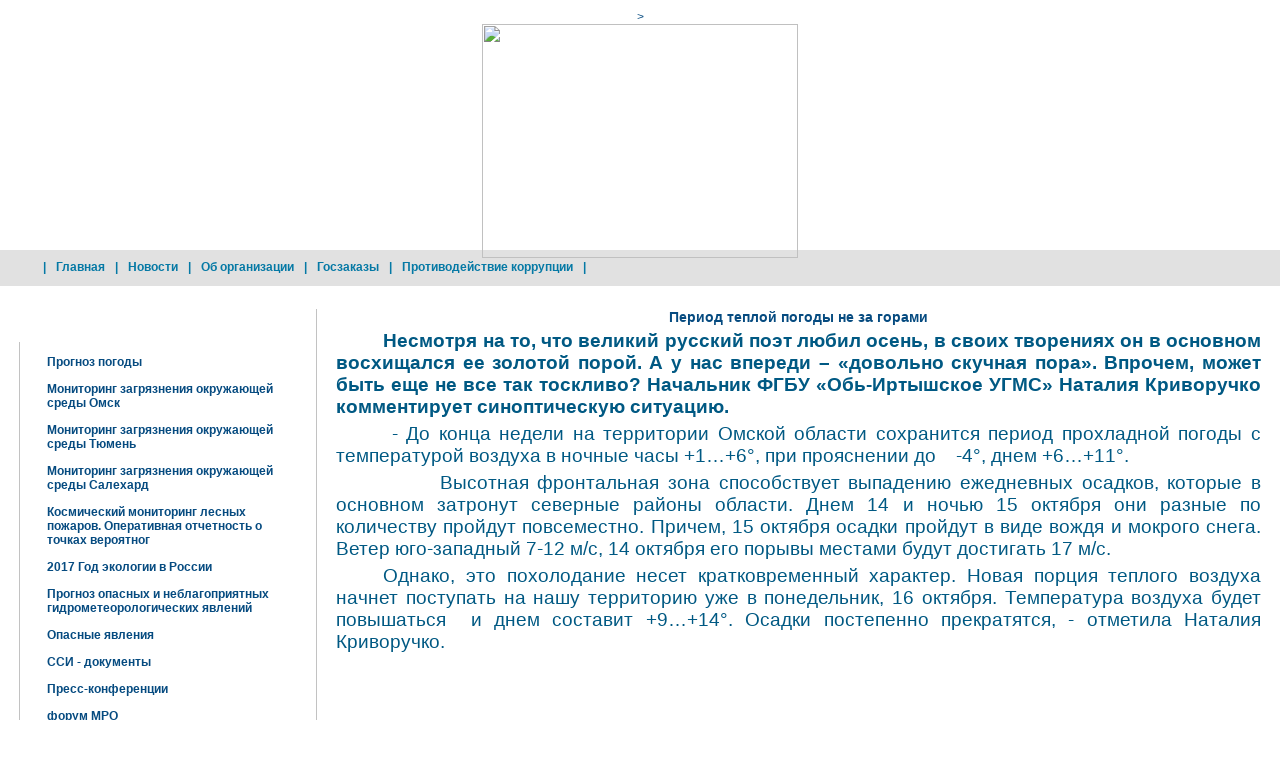

--- FILE ---
content_type: text/html; charset=UTF-8
request_url: http://old.omsk-meteo.ru/index.php?section=news&page=1779
body_size: 5265
content:
<html>
<body>
<!--Yandex.Metrika counter-->
<script type="text/javascript">
  (function (d, w, c) {
    (w[c] = w[c] || []).push(function () {
      try {
        w.yaCounter50222353 = new Ya.Metrika2({
          id: 50222353,
          clickmap: true,
          trackLinks: true,
          accurateTrackBounce: true
        });
      } catch (e) { }
    });

    var n = d.getElementsByTagName("script")[0],
      s = d.createElement("script"),
      f = function () { n.parentNode.insertBefore(s, n); };
    s.type = "text/javascript";
    s.async = true;
    s.src = "https://mc.yandex.ru/metrika/tag.js";

    if (w.opera == "[object Opera]") {
      d.addEventListener("DOMContentLoaded", f, false);
    } else { f(); }
  })(document, window, "yandex_metrika_callbacks2");
</script>
<noscript><div><img src="https://mc.yandex.ru/watch/50222353" style="position:absolute; left:-9999px;" alt=""/></div></noscript>
<!-- /Yandex.Metrika counter -->
</body>
</html>

<!DOCTYPE HTML PUBLIC "-//W3C//DTD HTML 4.01 Transitional//EN">
<html>
	<head>
		<META content="text/html; charset=utf8" http-equiv=Content-Type>
		<meta http-equiv="Cache-Control" content="no-cache, proxy-revalidate" >
		<link rel="stylesheet" href="css/common.css" type="text/css">
		<link rel="stylesheet" href="css/styles.css" type="text/css">
		<script type="text/javascript" src="scripts/menu.js"></script>
		<script type="text/javascript" src="scripts/maps.js"></script>
		<title>ФГБУ "Обь-Иртышское УГМС":  Новости - Период теплой погоды не за горами</title>
				<style type="text/css">
		.top_bg1 { height: 250px; background: url("../images/month/m1.jpg") 0 11px no-repeat; }
		</style>
		<meta name="keywords" content="Омск, погода, прогноз, гидрометцентр, новости, ">
	</head>

	<body >
<!--	<div style="min-width: 953px;" /> -->
		<table border="0" cellpadding="0" cellspacing="0" class="table100">
			<tr valign="top"><td>
		<a name="up"></a>
		<div class="top_center2"><center><div id="185" style=""<img src="images/0.gif" width="316" height="234" alt="">></div><div class="top_center"><img src="images/0.gif" width="316" height="234" alt=""></div></center></div>

		<table border="0" cellpadding="0" cellspacing="0" style="width: 100%">
			<tr valign="top">
				<td class="top_tr">
					<table border="0" cellpadding="0" cellspacing="0" width="100%">
						<tr>
							<td width="49%" class="top_bg1"><div class="top_bg1_"></div></td>
							<td width="2%"><img src="images/0.gif" width="255" height="1" alt=""></td>
							<td width="49%" class="top_bg2"><div class="top_bg2_"></div></td>
						</tr>
					</table>
				</td>
			</tr>
			<!-- Горизонтальное меню -->
	<tr>
		<td class="menu_td">
			<table border="0" cellpadding="0" cellspacing="0" width="100%">
				<tr>
					<td width="95%" class="menu" id="hormenu_container">
<ul id="cssmenu">
        <li><span class="a">|<a href="index.php">Главная</a></span>
        </li>
        <li><span class="a">|<a href="index.php?section=news">Новости</a>
			<ul>
					<li><a href="index.php?section=news&page=archive">Архив</a></li>
				</ul>
			</span>
        </li>


        <li><span class="a">|<a href="index.php?section=content&page=about">Об организации</a>
                <ul>
					<li><a href="index.php?section=content&page=contacts">Контакты</a></li>
<!--					<li><a href="index.php?section=competitions">Конкурсы</a></li> -->
                                        <li><a href="index.php?section=content&page=doc">Документы</a></li>
<!--					<li><a href="index.php?section=content&page=orgstruct">Структура</a></li> -->
					<li><a href="index.php?section=content&page=laws">Законодательство</a></li>


                </ul>
			</span>
        </li>
		<li><span class="a">|<a href="index.php?section=content&page=Schedule">Госзаказы</a></li/>
			</span>
		</li>
       <li><span class="a">|<a href="index.php?section=content&page=prokorup">Противодействие коррупции</a>
       </li>

		<li><span class="a">|<!-- a rel="nofollow" target="_blank" href="http://www.gimet.omsknet.ru/glav.htm" style="color: gray">Старый сайт</a -->
			</span>
		</li>
</ul>
					</td>
<!--
					<td width="1%"><input type="text" class="in" value="поиск по сайту" onClick='document.all.query.value=""'></td>
					<td width="1%"><a href=""><img src="images/search.gif" width="13" height="20" alt="найти" title="найти" class="search"></a></td>
-->
				</tr>
			</table>
			<div id="hormenu_container">
			</div>
		</td>
		<td>
		</td>
	</tr>
<!-- конец горименю -->
		</table>
			</td></tr>
			<tr valign="top" style="height: 100%">
				<td class="base">
					<table border="0" cellpadding="0" cellspacing="0" class="table100">
						<tr valign="top">
							<td width="1%" id="leftlung">
											<!-- Вертикальное меню -->
						<div class="blue_head1"><div class="blue_head2"><div class="blue_head3"><p>Добро пожаловать !</p></div></div></div>
						<table border="0" cellpadding="0" cellspacing="0" width="100%" class="blue_block1">
							<tr>
								<td id='mainmenu' class="border_l menu2" width="99%">
									<p><a href="index.php?section=content&page=fcomments">Прогноз погоды</a></p>
<p><a href="index.php?section=pollution">Мониторинг загрязнения окружающей среды Омск</a></p>
<p><a href="index.php?section=pollutiont">Мониторинг загрязнения окружающей среды Тюмень</a></p>
<p><a href="index.php?section=pollutions">Мониторинг загрязнения окружающей среды Салехард</a></p>
<p><a href="index.php?section=content&page=fire_2">Космический мониторинг лесных пожаров. Оперативная отчетность о точках вероятног</a></p>
<p><a href="index.php?section=content&page=ecology">2017 Год экологии в России</a></p>
<p><a href="index.php?section=content&page=opasyavleniya"> Прогноз опасных и неблагоприятных гидрометеорологических явлений</a></p>
<p><a href="index.php?section=content&page=_1297844772">Опасные явления</a></p>
<p><a href="index.php?section=content&page=ssi">ССИ - документы</a></p>
<p><a href="index.php?section=content&page=SMII">Пресс-конференции</a></p>
<p><a href="http:\\forum.omsk-meteo.ru">форум МРО</a></p>
<p><a href="index.php?section=content&page=klimatomsk">климат Омска</a></p>
<p><a href="index.php?section=content&page=Konkurs">Конкурс</a></p>
<p><a href="index.php?section=content&page=vakansii">Вакансии</a></p>
<p><a href="index.php?section=maps&page=synoptic">Карты</a></p>
<p><a href="index.php?section=content&page=service2">Услуги</a></p>
																	</td>
								<td width="1%" class="border_r">&nbsp;</td>
							</tr>
							<tr>
								<td class="border_l border_b"><small>&nbsp;</small></td>
								<td valign="bottom"><img src="images/corn4.gif" width="17" height="14" alt=""></td>
							</tr>
						</table><br />
						<!-- конец меню -->
																				<!-- Блок авторизации -->
						<form action="index2.php" method="POST">
						<input type="hidden" name="act" value="login">
						<table border="0" cellpadding="0" cellspacing="0" width="100%" class="blue_block1">
							<tr valign="top">
								<td width="1%"><img src="images/corn1.gif" width="17" height="14" alt=""></td>
								<td width="99%" class="border_t"><small>&nbsp;</small></td>
								<td width="1%" class="border_t border_r"><small>&nbsp;</small></td>
							<tr>
								<td class="border_l">&nbsp;</td>
								<td>
																		<table border="0" cellpadding="0" cellspacing="0" width="100%" class="auth">
										<tr>
											<td><b>Логин</b></td>
											<td><input name="username" type="text"></td>
										</tr>
										<tr>
											<td><b>Пароль</b></td>
											<td><input name="userpass" type="password"></td>
											<td style="padding-right: 0; padding-top: 2px;"><input type="image" name="btn" src="images/go.jpg" style="width: 26px; height: 25px; border: none" alt="Войти" title="Войти" value="imglogin"></td>
										</tr>
										<tr>
											<td></td>
											<td colspan="2" style="padding: 0;">
											</td>
										</tr>
									</table>
																	</td>
								<td class="border_r">&nbsp;</td>
							</tr>
							<tr>
								<td class="border_l border_b"><small>&nbsp;</small></td>
								<td class="border_b"><small>&nbsp;</small></td>
								<td><img src="images/corn4.gif" width="17" height="14" alt=""></td>
							</tr>
						</table><br />
						</form>
						<!-- конец блока авторизации -->
																										<!-- Опасные явления -->
						<div class="blue_head1"><div class="blue_head2"><div class="blue_head3"><p>Гидрометцентр информирует:</p></div></div></div>
						<table border="0" cellpadding="0" cellspacing="0" width="100%" class="blue_block2">
							<tr>
								<td class="border_l menu2" width="99%">
									<table border="0" cellpadding="0" cellspacing="0" width="100%">
											<tr height="15"><td></td></tr>
										<tr>
											<td width="1%"><img src="images/forecast/al_cold.png" width="79" height="51" alt="" class="icon3"></td>											<td><a href="index.php?section=content&page=forecast_notice"><b>В ПЕРИОД С 25 ПО 27 ЯНВАРЯ 2026 ГОДА МЕСТАМИ ПО ОМСКОЙ, ЮГУ ТЮМЕНСКОЙ ОБЛАСТЯМ И ХАНТЫ-МАНСИЙСКОМУ АО-ЮГРЫ СОХРАНИТСЯ ОПАСНОЕ ЯВЛЕНИЕ – АНОМАЛЬНО-ХОЛОДНАЯ ПОГОДА СО СРЕДНЕСУТОЧНОЙ ТЕМПЕРАТУРОЙ ВОЗДУХА НИЖЕ КЛИМАТИЧЕСКОЙ НОРМЫ НА 10-15° И БОЛЕЕ.</b></a></td>
										</tr>
									</table>
								</td>
								<td width="1%" class="border_r">&nbsp;</td>
							</tr>
							<tr>
								<td class="border_l border_b"><small>&nbsp;</small></td>
								<td valign="bottom"><img src="images/corn4.gif" width="17" height="14" alt=""></td>
							</tr>
						</table><br />
						<!-- конец опасных явлений -->
												<!-- ############################################################### -->		
						<!-- ############################################################### -->
								<br />
								<!--  дополнительное место в левом меню -->
																<img src="images/0.gif" width="293" height="1" alt="">
							</td>
							<!-- конец левой колонки -->
							<td width="1%"><img src="images/0.gif" width="19" height="1" alt=""></td>
							<td width="80%" id='main'>
									<h1>Период теплой погоды не за горами</h1>
	<p style="text-align: justify; text-indent: 35.45pt; line-height: normal;"><strong><span style="font-size: 12pt; font-family: 'Times New Roman', serif;"><span style="font-family: tahoma, arial, helvetica, sans-serif;"><span style="font-size: 14pt;"><span style="color: #005983;">Несмотря на то, что великий русский поэт любил осень, в своих творениях он в основном восхищался ее золотой порой. А у нас впереди &ndash; &laquo;довольно скучная пора&raquo;. Впрочем, может быть еще не все так тоскливо? Начальник ФГБУ &laquo;Обь-Иртышское УГМС&raquo; Наталия Криворучко комментирует синоптическую ситуацию.</span></span></span></span></strong></p>
<p style="text-align: justify; text-indent: 35.45pt; line-height: normal;"><span style="font-size: 14pt; font-family: tahoma, arial, helvetica, sans-serif; color: #005983;">&nbsp;- До конца недели на территории Омской области сохранится период прохладной погоды с температурой воздуха в ночные часы +1&hellip;+6&deg;, при прояснении до &nbsp;&nbsp;&nbsp;-4&deg;, днем +6&hellip;+11&deg;. </span></p>
<p style="text-align: justify; line-height: normal;"><span style="font-size: 14pt; font-family: tahoma, arial, helvetica, sans-serif; color: #005983;">&nbsp;&nbsp;&nbsp;&nbsp;&nbsp;&nbsp;&nbsp;&nbsp;&nbsp;&nbsp;&nbsp; Высотная фронтальная зона способствует выпадению ежедневных осадков, которые в основном затронут северные районы области. Днем 14 и ночью 15 октября они разные по количеству пройдут повсеместно. Причем, 15 октября осадки пройдут в виде вождя и мокрого снега. Ветер юго-западный 7-12 м/с, 14 октября его порывы местами будут достигать 17 м/с.</span></p>
<p style="text-align: justify; text-indent: 35.45pt; line-height: normal;"><span style="font-size: 12pt; font-family: 'Times New Roman', serif;"><span style="font-family: tahoma, arial, helvetica, sans-serif; font-size: 14pt; color: #005983;">Однако, это похолодание несет кратковременный характер. Новая порция теплого воздуха начнет поступать на нашу территорию уже в понедельник, 16 октября. Температура воздуха будет повышаться&nbsp; и днем составит +9&hellip;+14&deg;. Осадки постепенно прекратятся, - отметила Наталия Криворучко.</span></span></p>	<address></address>

							</td>
						</tr>
					</table>


				</td>
			</tr>
			<tr style="margin: 0; padding: 0">
				<td style="text-align: right;">
										<!-- Yandex.Metrika -->
					<script src="//mc.yandex.ru/metrika/watch.js" type="text/javascript"></script>
					<div style="display:none;"><script type="text/javascript">
						try { var yaCounter855610 = new Ya.Metrika(855610); } catch(e){}
						</script></div>
					<noscript><div style="position:absolute"><img src="//mc.yandex.ru/watch/855610"  alt="" /></div></noscript>
					<!-- /Yandex.Metrika -->
					<!-- HotLog -->
					<script type="text/javascript" language="javascript">
						hotlog_js="1.0"; hotlog_r=""+Math.random()+"&s=2052503&im=134&r="+
							escape(document.referrer)+"&pg="+escape(window.location.href);
						document.cookie="hotlog=1; path=/"; hotlog_r+="&c="+(document.cookie?"Y":"N");
					</script>
					<script type="text/javascript" language="javascript1.1">
						hotlog_js="1.1"; hotlog_r+="&j="+(navigator.javaEnabled()?"Y":"N");
					</script>
					<script type="text/javascript" language="javascript1.2">
						hotlog_js="1.2"; hotlog_r+="&wh="+screen.width+"x"+screen.height+"&px="+
							(((navigator.appName.substring(0,3)=="Mic"))?screen.colorDepth:screen.pixelDepth);
					</script>
					<script type="text/javascript" language="javascript1.3">
						hotlog_js="1.3";
					</script>
					<script type="text/javascript" language="javascript">
						hotlog_r+="&js="+hotlog_js;
						document.write('<a href="http://click.hotlog.ru/?2052503" target="_top"><img '+
							'src="http://hit33.hotlog.ru/cgi-bin/hotlog/count?'+
							hotlog_r+'" border="0" width="88" height="31" alt="HotLog"><\/a>');
					</script>
					<noscript>
						<a href="http://click.hotlog.ru/?2052503" target="_top"><img
								src="http://hit33.hotlog.ru/cgi-bin/hotlog/count?s=2052503&im=134" border="0"
								width="88" height="31" alt="HotLog"></a>
					</noscript>
					<!-- /HotLog -->
									</td>
			</tr>
			<tr style="vertical-align: middle">
				<td height="34" class="footer">
					<div class="ray">
						<a href="http://www.raystudio.ru" target="_blank">Дизайн-студия</a>
						<a href="http://www.raystudio.ru" target="_blank">RayStudio</a>
					</div>
					Copyright &copy; 2009 - 2026 гг. ФГБУ &laquo;Обь-Иртышское УГМС&raquo;
				</td>
			</tr>
		</table>
	</body>
</html>


--- FILE ---
content_type: text/css
request_url: http://old.omsk-meteo.ru/css/common.css
body_size: 1099
content:
address {text-align: right; font-weight: bold}
abbr { padding: 0px; margin: 0px; border: none }

#main p {margin-bottom: 5px; text-align: justify}

.gray_block1 th { font-size: 10pt;}

.simple td, .simple th, .simple tr {
	border: 1px solid #c2c2c2;
	padding: 1px; margin: 0;
}

table.simple {
	border: 1px solid #c2c2c2; border-collapse: collapse; margin: 5px
}

.simple th {
	background: #E7F2F6;
	text-align: center;
	font-size: 10pt
}

.simple td {
	padding-left: 5px;
	padding-right: 5px
}

.first_left td:first-child {
	text-align: left;
}

.bordered, .bordered th, .bordered td {
	border: 1px solid #c2c2c2
}

table.bordered {
	border-collapse: collapse
}

table.forecast {
	width: 600px
}

.forecast {
	border: 1px solid #c2c2c2;
	text-align: center;
	width: 100%;
	border-collapse: collapse
}
.forecast th {background: #E7F2F6; text-align: center; font-size: 10pt; border: 1px solid #c2c2c2}
.forecast tr td:first-child {text-align: left;}
.forecast td {border-bottom: 1px solid #c2c2c2; border-right: 1px dotted #c2c2c2}
.forecast img {border: 0px}

.news { border-bottom: 1px dashed #c2c2c2; margin-bottom: 10px }

.tooltip { 
	position: absolute;
	border: 1px solid black;
	background-color: #FFFFE1;
	color: black;
	padding: 3px;
}

.hl { color: red; }

address.main {text-align: left; font-style: normal; font-weight: normal; }


/* Horizontal dropdown menu */
/* CSS Document */
ul#cssmenu {
        width:100%;
        margin: 0;
        border: 0 none;
        padding: 0;
        list-style: none;
		background: transparent;
        height: 30px;
/*        font: bold 12px/28px Verdana, Arial; */
}

ul#cssmenu li {
        margin: 0;
        border: 0 none;
        padding: 0;
        float: left;
        display: inline;
        list-style: none;
        position: relative;
        height: 30px;

}

ul#cssmenu ul {
        margin: 0;
        border: 0 none;
        padding: 0;
        width: 160px;
        list-style: none;
        display: none;
        position: absolute;
		background-color: #e1e1e1;
		border: 1px solid white;
        top: 30px;
        left: 15px;
}

ul#cssmenu ul:after {
        clear: both;
        display: block;
        font: 1px/0px serif;
        content: ".";
        height: 0;
        visibility: hidden;
}

ul#cssmenu ul li {
        width: 150px;
        float: left;
        display: block !important;
        display: inline;
}

/* Main Menu */
ul#cssmenu .a {
        border: 0px;
        float: none !important;
        float: left;
        display: block;
        background: transparent;
        font: bold 12px/28px Verdana, Arial;
        text-decoration: none;
        height: auto !important;
        height: 1%;
}

ul#cssmenu a {
	padding: 0 10px;
}

/* Main Menu Hover */
ul#cssmenu a:hover,
ul#cssmenu li:hover a,
ul#cssmenu li.iehover a {
/*        border-top:#e1e1e1 1px solid;*/
}

/* Second Menu */
ul#cssmenu li:hover li a,
ul#cssmenu li.iehover li a {
/*        border-top: 2px solid #FFFFFF;*/
        float: none;
        background: #e1e1e1;
/*        color: #FFFFFF; */
}

/* Second Menu Hover */
ul#cssmenu li:hover li a:hover,
ul#cssmenu li:hover li:hover a,
ul#cssmenu li.iehover li a:hover,
ul#cssmenu li.iehover li.iehover a {
        border-top: 2px solid #FFFFFF;
/*        background: #FFFFFF; */
        border:#e1e1e1 1px solid;
}

ul#cssmenu ul ul {
        display: none;
        position: absolute;
        top: 0;
        left: 170px;
}

ul#cssmenu li:hover ul ul,
ul#cssmenu li.iehover ul ul {
        display: none;
}

ul#cssmenu li:hover ul,
ul#cssmenu ul li:hover ul,
ul#cssmenu li.iehover ul,
ul#cssmenu ul li.iehover ul {
        display: block;
}


.guestbook {
	border-collapse: collapse;
	margin-bottom: 15px;
}
td.msghead {
	padding: 10px;
}

tr.msghead {
	background: #E7F2F6;
}

.guestbook td.msgbody {
/*	border: 1px solid silver;*/
}

--- FILE ---
content_type: text/css
request_url: http://old.omsk-meteo.ru/css/styles.css
body_size: 1644
content:
body{
 font-family: arial, Tahoma, Verdana;
 color: #064b80;
 background-color : #ffffff;
 padding-top: 0px;
 padding-bottom: 0px;
 padding-left: 0px;
 padding-right: 0px;
 margin-top : 0px;
 margin-left : 0px;
 margin-right : 0px;
 margin-bottom : 0px;
 font-size: 9pt;
}
table td {
	font-size: 75%;
}
/*-----------------------*/
p {
 margin : 0px 0px 0px 0px;
}
a:link, a:visited {
 color: #064b80;
 text-decoration: underline;
}
a:hover {
 color: #d2040b;
 text-decoration: none;
}
/*
h1 {
 color: #ffa200;
 font-size: 150%;
 text-align: left;
 padding: 0 0 5px 0;
 margin: 0;
 font-weight: normal;
}
*/
h1 {
 COLOR: #064b80;
 font-weight: bold;
 font-size: 120%;
 margin: 0px;
 text-align: center;
 padding: 0 0 5px 0;
 margin: 0;
}

h2,h3{
 text-align: left;
 COLOR: #064b80;
 font-weight : bold;
 font-size : 9pt;
 margin: 0px;
}

img{ border: 0px;  behavior: url("css/png.htc");}

ul{	margin-bottom : 10px;	margin-top: 5px;}
ol{	margin-bottom : 10px; margin-top: 5px;}
li{	margin-bottom: 0px; margin-left :0px; }
.lit {font-size: 7pt;}

#mainmenu p { cursor: pointer; }

.table100{ height: 100%; width: 100%; }
.table100h{ height: 100%; }
.ray {
 text-align: right;
 margin: 0;
 float: right; 
 font-size: 85%;
}
.ray a:link, .ray a:visited {
 color: #a1a1a1;
 text-decoration: none;
}
.ray a:hover {
 color: #888888;
}
.in {
 font-family: arial;
 color: #2183AA;
 border: #c2c2c2 1px solid;
 padding-left: 5px;
 background-color: #ffffff;
 width: 224px;
 height: 20px;
 margin-top: 2px;
}
.search { margin: 0 15px; }
/*-----------------------*/
.top_tr { height: 250px; padding: 0 19px; }
.top_right { background: url("../images/top_right.gif") 100% 11px no-repeat; padding-top: 12px; }
div.top_center {
 width: 316px; height: 234px;
 background: url("../images/top_center.png") 0 0 no-repeat;
 //background:none;
 //filter:progid:DXImageTransform.Microsoft.AlphaImageLoader( src='images/top_center.png', sizingMethod='scale' );
}
.top_center2 {
 position: absolute; top: 10px; width: 100%;
}

/*-----------------------------------*/
.top_bg1 { height: 250px; background: url("../images/top_1.jpg") 0 11px no-repeat; }
.top_bg1_ { width: 16px; height: 13px;
 background: url("../images/corn_t1.png") 0 0 no-repeat;
 //background:none;
 //filter:progid:DXImageTransform.Microsoft.AlphaImageLoader( src='images/corn_t1.png', sizingMethod='scale' );
 margin-top: 189px;
}
.top_bg2 { height: 250px; background: url("../images/top_2.jpg") 0 11px no-repeat; }
.top_bg2_ { width: 16px; height: 13px;
 background: url("../images/corn_t2.png") 0 0 no-repeat;
 //background:none;
 //filter:progid:DXImageTransform.Microsoft.AlphaImageLoader( src='images/corn_t2.png', sizingMethod='scale' );
 margin-top: 189px;
 float: right; 
}
/*-----------------------------------*/


.menu_td { height: 36px; background: url("../images/menu_bg.jpg") 0 0 repeat-x #e1e1e1; }
.menu { padding: 3px 20px 3px 43px; color: #0579a5; }
.menu a:link, .menu a:visited { color: #0579a5; font-weight: bold; text-decoration: none; }
.menu a:hover { color: #d2040b }

.base { padding: 23px 19px 7px 19px; }

.blue_head1 { background: url("../images/blue_head1.jpg") 0 0 repeat-x; height: 33px; }
.blue_head2 { background: url("../images/blue_head2.jpg") 0 0 no-repeat; height: 33px; }
.blue_head3 { background: url("../images/blue_head3.jpg") 100% 0 no-repeat; height: 33px; border-right: #c2c2c2 1px solid; color: #ffffff; font-weight: bold; font-size: 95%; }
.blue_head3 p { padding: 11px 0 0 28px; }

.blue_block1 { background: url("../images/blue_bg.jpg") 0 0 repeat-x; }
.blue_block2 { background: url("../images/blue_bg2.jpg") 0 0 repeat-x; }
.gray_block1 { background: url("../images/gray_bg.jpg") 0 0 repeat-x; }
.gray_block2 { background: #ececec; }


.border_t { border-top: #c2c2c2 1px solid; }
.border_r { border-right: #c2c2c2 1px solid; }
.border_b { border-bottom: #c2c2c2 1px solid; }
.border_l { border-left: #c2c2c2 1px solid; }

.menu2 { padding-left: 18px; }
.menu2 p { background: url("../images/arr.gif") 0 5px no-repeat; padding-left: 9px; margin-top: 13px; font-weight: bold; }
.menu2 a:link, .menu2 a:visited { text-decoration: none; color: #064b80; }
.memu3 { margin-top: 5px; margin-left: 45px; font-weight: bold; }
.memu3 a:link, .memu3 a:visited { color: #5a95b2; }
.menu2 a:hover, .menu3 a:hover { color: #d2040b; }

.auth td { padding: 0 10px 5px 0; }
.auth input { width: 170px; height: 19px; border: #69A1BC 1px solid; background: #E7F2F6;  font-family: arial; padding-left: 3px; color: #064b80; }

.icon1 { margin: 5px 9px; }
.icon2 { margin: 3px 0 9px; }
.icon3 { margin-right: 14px; }

.pad5 td { padding: 5px; }
.weather_day td { font-weight: bold; text-align: center; }
.wd_bg1 { background: url("../images/wd_bg1.jpg") 0 0 repeat-x #D1E5EC; }
.wd_bg2 { background: url("../images/wd_bg2.jpg") 0 0 repeat-x #BBD9E3; }
.wd_bg3 { background: url("../images/wd_bg3.jpg") 0 0 repeat-x #FAFBFD; }
.wd_bg4 { background: #D4E8EF; }
.wd_bg5 { background: url("../images/wd_bg5.jpg") 0 100% repeat-x #D4E8EF; }
.wd_bg6 { background: url("../images/wd_bg6.jpg") 0 0 repeat-x #FAFBFD; }

.weather_now { font-size: 75%; color: #d2040b; }
.weather_now b { color: #2284a9; }
.gradus { font-size: 200%; font-weight: bold; font-family: arial,sans-serif}
/* Для strict
 * .gradus { font-size: 250%; font-weight: bold; }
 */
.weather_t td { color: #2284a9; font-size: 75%; text-align: center; font-family: tahoma; }
/* для strict:
 * .weather_t td { color: #2284a9; font-size: 90%; text-align: center; font-family: tahoma; }
 */
.weather_t b { font-size: 100%; }

.news_block { padding: 10px 0 0 17px; }
.news_block p { margin-top: 8px; }

.footer { height: 34px; border-top: #cccccc 1px solid; background: #eeeeee; padding: 0 20px; color: #2c6895; }


.red { color: #d2040b; }
.blue { color: #2284a9; }
.blue2 { color: #6da7be; }
.gray { color: #636363; }
.small { font-size: 95%; }


--- FILE ---
content_type: application/javascript
request_url: http://old.omsk-meteo.ru/scripts/maps.js
body_size: 933
content:

function createObject() {
	var xmlhttp;
	try {
		xmlhttp = new ActiveXObject("Msxml2.XMLHTTP");
	} catch (e) {
		try {
			xmlhttp = new ActiveXObject("Microsoft.XMLHTTP");
		} catch (E) {
			xmlhttp = false;
		}
	}

	if (!xmlhttp && typeof XMLHttpRequest!='undefined') {
		xmlhttp = new XMLHttpRequest();
	}
	return xmlhttp;
}

var http = createObject()

function getData(type, station, element){
	http.abort();
	http.open('GET', 'index2.php?act=maps&data='+type+'&code='+station+'&r='+Math.random()+'&simple=1', true);
	http.onreadystatechange = function(){
		if(http.readyState == 4){
			if (http.status == 200){
				document.getElementById(element).innerHTML = http.responseText;
			}
		}
	}
	http.send(null);
}

function getHydro(station){
	getData('hydro', station, 'mapDataInform');
}

function getMeteo(station){
	getData('meteo', station, 'mapDataInform');
}

function updateToolTipEx(e){
	var tip = document.getElementById('tooltip');
	if (!tip) return;
	if (tip.style.display != 'block') return;

	var scrOfX = 0, scrOfY = 0;
	var posX = 0, posY = 0
	if( document.all ) {
		//IE6 standards compliant mode
		//strict
		scrOfY = document.documentElement.scrollTop;
		scrOfX = document.documentElement.scrollLeft;
		//transitional
		scrOfY = document.body.scrollTop;
		scrOfX = document.body.scrollLeft;

		posX = window.event.x + scrOfX;
		posY = window.event.y + scrOfY;
		posX = (posX + tip.clientWidth >= (scrOfX + document.documentElement.clientWidth - 25)) ? (posX - tip.clientWidth - 15) : posX + 20;
		posY = (posY + tip.clientHeight >= (scrOfY + document.documentElement.clientHeight - 25)) ? (posY - tip.clientHeight) : posY + 20;
	} else {
		//DOM compliant
//		scrOfY = document.body.scrollTop;
//		scrOfX = document.body.scrollLeft;
		scrOfY = window.scrollY;
		scrOfX = window.scrollX;
		posX = (e.pageX + tip.clientWidth >= (scrOfX + window.innerWidth - 25)) ? (e.pageX - tip.clientWidth - 5) : e.pageX + 20;
		posY = (e.pageY + tip.clientHeight >= (scrOfY + window.innerHeight - 25)) ? (e.pageY - tip.clientHeight - 5) : e.pageY + 20;
	}
	
	
	tip.style.left = "" + posX + "px";
	tip.style.top = "" + posY + "px";
//	tip.innerHTML = ""+scrOfY;
}
											

function showTip(station, type){
	if (station == 0) return;
	getData(type, station, 'tooltip');
	document.getElementById('tooltip').style.display='block';
}

function hideTip(){
	document.getElementById('tooltip').style.display='none';
	document.getElementById('tooltip').innerHTML='';
	
}

function showData(station){
}

document.onmousemove=updateToolTipEx;
